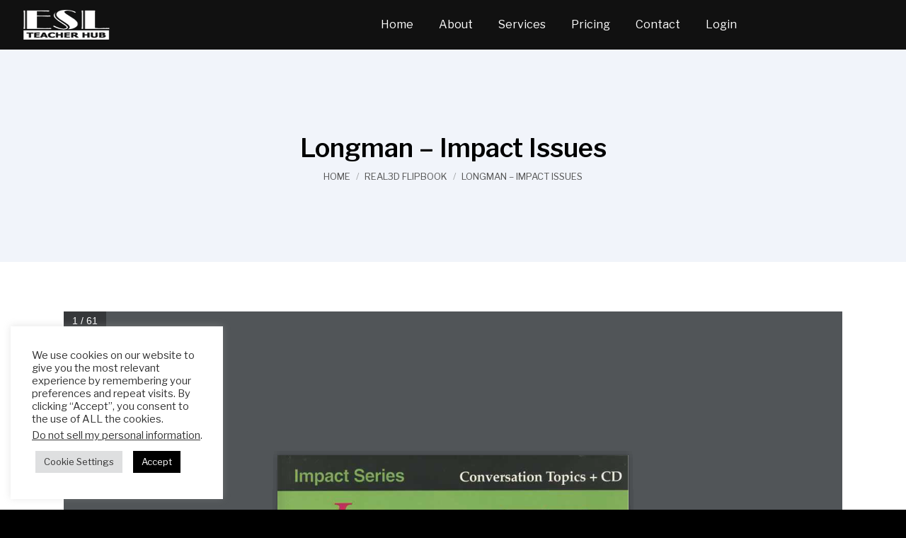

--- FILE ---
content_type: text/javascript
request_url: https://esl-teachers-hub.com/wp-content/plugins/real3d-flipbook/js/flipbook.book3.min.js?ver=3.27
body_size: 3888
content:
/*
Real3D FlipBook
version 3.27
author http://codecanyon.net/user/creativeinteractivemedia/portfolio?ref=creativeinteractivemedia
*/
var FLIPBOOK=FLIPBOOK||{};FLIPBOOK.Book3=function(t,e,i){this.options=i,this.model=e,this.singlePage=i.singlePageMode,this.pageWidth=this.options.pageWidth,this.pageHeight=this.options.pageHeight,this.wrapper=t,this.$wrapper=jQuery(this.wrapper).addClass("flipbook-book3"),this.$bookLayer=this.$wrapper.parent(),this.bookLayer=this.$bookLayer[0],this.flipEasing="easeInOutCubic",this.flipEasing="easeOutSine",this.flipEasing="easeOutQuad",this.scroll=new FLIPBOOK.IScroll(this.bookLayer,{zoom:!0,scrollX:!0,scrollY:!0,scrollbars:!0,keepInCenterV:!0,keepInCenterH:!0,freeScroll:!0,preventDefault:!1});var o=this;e.on("toolMove",function(){o.updateTool()}),e.on("toolSelect",function(){o.updateTool()}),this.scroll.on("zoomEnd",function(){if(isNaN(o.scroll.scale))o.zoomTo(i.zoomMin);else{i.main.onZoom(o.scroll.scale/o.ratio);var t=i.main.zoom;o.scroll.options.eventPassthrough=t>1?"":"vertical",o.scroll.options.freeScroll=t>1,o.scroll.refresh()}}),this.scroll.on("zoomStart",function(){});var s=this.wrapper.style;s.width=String(2*this.pageWidth)+"px",s.height=String(this.pageHeight)+"px";var n,a=3*this.pageHeight+"px";this.$centerContainer=jQuery("<div>").appendTo(this.$wrapper).addClass("flipbook-center-container3"),this.$centerContainer.css({"-webkit-perspective":a,perspective:a}),this.centerContainerStyle=this.$centerContainer[0].style,this.centerContainerStyle.width=2*this.pageWidth+"px",this.centerContainerStyle.height=this.pageHeight+"px",this.pagesArr=[],this.animating=!1,this.setRightIndex(i.rightToLeft?i.pages.length:0),o.updateFlipped(),this.numPages=i.pages.length;for(var h=0;h<i.numPages;h++)(n=new FLIPBOOK.Page3(this,h,i.pages[h].src,i.pages[h].htmlContent)).hideHtml(),this.pagesArr.push(n),this.$centerContainer.append(n.$wrapper),this.flippedright++;this.pagesArr[0].show(),this.options.cover||((n=new FLIPBOOK.Page3(this,i.numPages,"","")).hideHtml(),this.pagesArr.push(n),this.$centerContainer.append(n.$wrapper),this.flippedright++),this.nextEnabled=!0,this.prevEnabled=!0},FLIPBOOK.Book3.prototype=Object.create(FLIPBOOK.Book.prototype),FLIPBOOK.Book3.prototype.constructor=FLIPBOOK.Book3,FLIPBOOK.Book3.prototype.enableMouseWheelZoom=function(){this.scroll.options.eventPassthrough="vertical",this.scroll.refresh()},FLIPBOOK.Book3.prototype.disableMouseWheelZoom=function(){this.scroll.options.eventPassthrough="",this.scroll.refresh()},FLIPBOOK.Book3.prototype.enablePrev=function(t){this.prevEnabled=t},FLIPBOOK.Book3.prototype.enablePan=function(){this.scroll.enable()},FLIPBOOK.Book3.prototype.disablePan=function(){this.scroll.disable()},FLIPBOOK.Book3.prototype.setRightIndex=function(t){this.rightIndex=t},FLIPBOOK.Book3.prototype.updateTool=function(){switch(this.options.main.tool){case"toolSelect":this.disablePan(),jQuery(".flipbook-textLayer").css("pointer-events","auto").removeClass(".flipbook-noselect");break;case"toolMove":this.enablePan(),jQuery(".flipbook-textLayer").css("pointer-events","none").addClass(".flipbook-noselect")}},FLIPBOOK.Book3.prototype.enableNext=function(t){this.nextEnabled=t},FLIPBOOK.Book3.prototype.isZoomed=function(){return this.options.main.zoom>this.options.zoomMin&&this.options.main.zoom>1},FLIPBOOK.Book3.prototype.onZoom=function(){},FLIPBOOK.Book3.prototype.getNumPages=function(){},FLIPBOOK.Book3.prototype.move=function(t){if(!(this.zoom<=1)){var e=this.scroll;if(e){var i=e.x,o=e.y,s=20*this.zoom;switch(t){case"left":i+=s;break;case"right":i-=s;break;case"up":o+=s;break;case"down":o-=s}i>0&&(i=0),i<e.maxScrollX&&(i=e.maxScrollX-0),o>0&&(o=0),o<e.maxScrollY&&(o=e.maxScrollY-0),e.scrollTo(i,o,0)}}},FLIPBOOK.Book3.prototype.zoomTo=function(t,e,i,o){if(this.enabled){i=i||0,o=o||0,e=e||0;this.zoom=t,e=0;var s=this.scroll;s&&s.zoom(t*this.ratio,i,o,e)}},FLIPBOOK.Book3.prototype.setWrapperW=function(t){this.$wrapperW!=t&&(this.$wrapper.width(t),this.$wrapperW=t)},FLIPBOOK.Book3.prototype.updateBookPosition=function(){if(this.options.singlePageMode)return this.setWrapperW(this.pageWidth),this.$wrapper.width(this.pageWidth),this.scroll&&this.scroll.refresh(),this.view=1,void this.focusRight();1==this.view?this.setWrapperW(this.pageWidth):this.setWrapperW(2*this.pageWidth),this.scroll&&this.scroll.refresh(),2==this.view?this.isCover()?this.focusRight():this.isBackCover()&&this.options.cover?this.focusLeft():this.focusBoth():1==this.view&&(this.isCover()?this.focusRight():this.isBackCover()&&this.focusLeft())},FLIPBOOK.Book3.prototype.focusLeft=function(t,e){var i=1==this.view||this.options.singlePageMode?0:this.pageWidth/2;this.setBookPosition(i,t,e)},FLIPBOOK.Book3.prototype.focusRight=function(t,e){var i=1==this.view||this.options.singlePageMode?-this.pageWidth:-this.pageWidth/2;this.setBookPosition(i,t,e)},FLIPBOOK.Book3.prototype.focusBoth=function(t,e){var i=1==this.view?-this.pageWidth/2:0;this.setBookPosition(i,t,e)},FLIPBOOK.Book3.prototype.setBookPosition=function(t,e,i){if(this.centerContainerPosition!=t){var o=this.centerContainerPosition;if(e){var s=this;i=i||0,jQuery({someValue:o}).delay(i).animate({someValue:t},{duration:e,easing:this.flipEasing,step:function(t){s._setStyle(s.centerContainerStyle,FLIPBOOK.IScroll.utils.style.transform,"translateX("+t+"px) translateZ(0)")},complete:function(){s.centerContainerPosition=t,s.updateFlipped(),s.options.main.turnPageComplete()}})}else{var n="translateX("+t+"px)";this.centerContainerPosition=t,this._setStyle(this.centerContainerStyle,FLIPBOOK.IScroll.utils.style.transform,n),this.updateFlipped(),this.options.main.turnPageComplete()}}},FLIPBOOK.Book3.prototype.updateVisiblePages=function(t){void 0===t&&(t=!0);var e=this,i=FLIPBOOK.IScroll.utils.style.transform,o=this.rightIndex;!this.options.backCover&&this.options.rightToLeft&&o--;for(var s=0;s<this.pagesArr.length;s++)s==o||s==o-1&&!this.options.singlePageMode?this.pagesArr[s].show():this.pagesArr[s].hide(),this.pagesArr[s]._setZIndex(0),this.pagesArr[s]._setStyle(this.pagesArr[s].wrapper.style,i,"");this.updateBookPosition();var n=this.pagesArr[o],a=this.pagesArr[o-1],h=this.pagesArr[o+1],r=this.pagesArr[o+2],p=this.pagesArr[o-2],l=this.pagesArr[o-3];a?(e.options.main.setLoadingProgress(.1),a.load(function(){e.options.main.setLoadingProgress(1),a.showHtml(),n?n.load(function(){e.options.main.setLoadingProgress(1),p&&p.load(null,!0),l&&l.load(null,!0),h&&h.load(null,!0),r&&r.load(null,!0),n.showHtml()}):(p&&p.load(null,!0),l&&l.load(null,!0))})):(e.options.main.setLoadingProgress(.1),n.load(function(){e.options.main.setLoadingProgress(1),h&&h.load(null,!0),r&&r.load(null,!0),n.showHtml()}));var g=this.options.rightToLeft?-this.model.bookW:0;this.scroll.scrollTo(g,0,300)},FLIPBOOK.Book3.prototype.enable=function(){this.onResize(),this.enabled=!0},FLIPBOOK.Book3.prototype.disable=function(){this.onResize(),this.enabled=!1},FLIPBOOK.Book3.prototype.getLeftPage=function(){return this.pagesArr[this.flippedleft-1]},FLIPBOOK.Book3.prototype.getRightPage=function(){return this.pagesArr[this.flippedleft]},FLIPBOOK.Book3.prototype.getLeftBackPage=function(){return this.pagesArr[this.flippedleft-2]},FLIPBOOK.Book3.prototype.getRightBackPage=function(){return this.pagesArr[this.flippedleft+1]},FLIPBOOK.Book3.prototype.getNextPage=function(){return this.pagesArr[this.flippedleft+2]},FLIPBOOK.Book3.prototype.getPrevPage=function(){return this.pagesArr[this.flippedleft-3]},FLIPBOOK.Book3.prototype.nextPage=function(){if(this.nextEnabled)if(1!=this.view||!this.isFocusedLeft()||this.options.singlePageMode)this.goToPage(this.rightIndex+2);else{var t=700*this.options.pageFlipDuration/2;this.focusRight(t)}},FLIPBOOK.Book3.prototype.prevPage=function(){if(this.prevEnabled)if(1!=this.view||!this.isFocusedRight()||this.options.singlePageMode){var t=this.options.singlePageMode?this.rightIndex:this.rightIndex-2;this.goToPage(t)}else{var e=700*this.options.pageFlipDuration/2;this.focusLeft(e)}},FLIPBOOK.Book3.prototype.goToPage=function(t,e){if(this.enabled&&!this.flipping&&((this.options.singlePageMode||t%2!=0)&&t--,t<0&&(t=0),t>this.options.pages.length&&(t=this.options.pages.length),t!=this.rightIndex)){if(e||this.options.instantFlip)return this.setRightIndex(t),this.updateFlipped(),this.updateVisiblePages(),void this.options.main.turnPageComplete();this.flipping=!0;var i=this.flipEasing;void 0===jQuery.easing[i]&&this.options.main.initEasing();var o=700*this.options.pageFlipDuration;this.options.singlePageMode||(1==this.view?t<this.rightIndex?this.focusRight(o):this.focusLeft(o):0==t?this.focusRight(o):t==this.pagesArr.length?this.focusLeft(o):this.focusBoth(o));var s=this;this.goingToPage=t,t>this.rightIndex?(end=180,(s.angle<=0||s.angle>=180||!s.angle)&&(s.angle=1)):t<this.rightIndex&&(end=-180,(s.angle>=0||s.angle<=-180||!s.angle)&&(s.angle=-1)),this.options.singlePageMode&&(o/=2),jQuery({someValue:s.angle}).animate({someValue:end},{duration:o,easing:i,step:function(t){s._setPageAngle(t)},complete:function(){s.setRightIndex(s.goingToPage),s.angle=0,s.flipping=!1,s.updateFlipped(),s.updateVisiblePages(),s.options.main.turnPageComplete()}}),s.options.main.playFlipSound()}},FLIPBOOK.Book3.prototype.updateFlipped=function(){this.flippedleft=(this.rightIndex+this.rightIndex%2)/2,this.flippedright=this.options.pages.length/2-this.flippedleft},FLIPBOOK.Book3.prototype.onSwipe=function(t,e,i,o,s,n,a){if(!this.isZoomed()&&"flipbook-page-link"!=t.target.className&&"start"!=e&&"up"!=i&&"down"!=i&&!this.flipping){"right"==i&&(o*=-1);var h=180*o/this.model.wrapperW;if("cancel"==e&&n<=1&&(h>0?this.nextPage():h<0&&this.prevPage()),"end"==e&&n<=1&&(h>0?this.nextPage():h<0&&this.prevPage()),"move"==e&&n<=1){if(h>0){if(!this.nextEnabled)return;if(this.options.singlePageMode&&this.rightIndex==this.pagesArr.length-1)return;this.goingToPage=this.options.singlePageMode?this.rightIndex+1:this.rightIndex+2}else if(h<0){if(!this.prevEnabled)return;this.goingToPage=this.options.singlePageMode?this.rightIndex-1:this.rightIndex-2}this.goingToPage!=this.rightIndex&&this.goingToPage>=0&&this.goingToPage<=this.pagesArr.length&&(this.options.instantFlip||this._setPageAngle(h))}}},FLIPBOOK.Book3.prototype.hideHtml=function(t,e,o){for(i=0;i<this.pagesArr.length;i++)this.pagesArr[i].hideHtml()},FLIPBOOK.Book3.prototype._setStyle=function(t,e,i){t&&(t[e]=i)},FLIPBOOK.Book3.prototype._setPageAngle=function(t){var e,i,o,s;if(this.angle=t,this.hideHtml(),this.options.singlePageMode)t>0?((o=this.pagesArr[this.rightIndex])._setAngle(t/2),(i=this.pagesArr[this.goingToPage])&&(i.show(),i.load())):((s=this.pagesArr[this.goingToPage]).show(),s.load(),s._setAngle(t/2+90),o=this.pagesArr[this.rightIndex]);else{var n=this.rightIndex,a=this.goingToPage;if(this.options.rightToLeft&&!this.options.backCover&&(n--,a--),t>0){if(1==this.view&&this.isFocusedLeft())return;o=this.pagesArr[n],s=this.pagesArr[a-1],this.applyAngles(o,s,t,90,0),i=this.pagesArr[a],o.setShadowOpacity((t-10)/600),s.setShadowOpacity((180-t-10)/600),s.load(),i&&(i.show(),i.load())}else{if(1==this.view&&this.isFocusedRight())return;s=this.pagesArr[n-1],(o=this.pagesArr[a]).load(),this.applyAngles(o,s,t,-90,180),o.setShadowOpacity((180+t-10)/600),s.setShadowOpacity((-t-10)/600),(e=this.pagesArr[a-1])&&(e.show(),e.load())}}},FLIPBOOK.Book3.prototype.isCover=function(){return 0==this.rightIndex},FLIPBOOK.Book3.prototype.isBackCover=function(){return this.rightIndex==this.options.pages.length},FLIPBOOK.Book3.prototype.applyAngles=function(t,e,i,o,s){i<o?(t&&(t.show(),t._setAngle(i+s)),e&&(e.hide(),e._setAngle(45))):(e&&(e.show(),e._setAngle(i+s)),t&&(t.hide(),t._setAngle(45)))},FLIPBOOK.Book3.prototype.onPageUnloaded=function(t,e){var i=t;this.options.rightToLeft&&(i=this.options.pages.length-t-1),this.pagesArr[i]&&this.pagesArr[i].unload()},FLIPBOOK.Book3.prototype.onResize=function(){var t=this.model,e=t.wrapperW,i=t.wrapperH,o=t.bookW,s=t.bookH,n=t.pageW,a=t.pageH,h=e/i,r=n/a,p=(this.options.main,this.options),l=this;function g(){l.ratio=i/s,c()}function d(){l.ratio=1==l.view?e/n:e/o,c()}function c(){l.scroll&&(l.scroll.options.zoomMin=l.ratio*p.zoomMin),l.scroll&&(l.scroll.options.zoomMax=l.ratio*p.zoomMax),l.updateBookPosition(),l.scroll&&l.scroll.zoom(l.ratio*p.main.zoom,e/2,i/2,0)}Math.min(this.zoom,1),Number(this.options.zoomMin);!this.options.singlePageMode&&this.options.responsiveView&&e<=this.options.responsiveViewTreshold&&h<2*r&&h<this.options.responsiveViewRatio?(this.view=1,e/i>n/a?g():d()):(this.view=2,e/i>=o/s?g():d()),this.updateBookPosition(),this.updateFlipped(),this.options.main.turnPageComplete()},FLIPBOOK.Book3.prototype.isFocusedRight=function(){var t=1==this.view?-this.pageWidth/2:0;return this.options.singlePageMode?this.rightIndex%2==0:this.centerContainerPosition<t},FLIPBOOK.Book3.prototype.isFocusedLeft=function(){var t=1==this.view?-this.pageWidth/2:0;return this.options.singlePageMode?this.rightIndex%2==1:this.centerContainerPosition>t},FLIPBOOK.Page3=function(t,e,i,o){this.book=t,this.options=t.options,this.texture=i,this.html=o,this.index=e,this.$wrapper=jQuery("<div>").addClass("flipbook-page3").width(t.options.pageWidth).height(t.options.pageHeight),this.wrapper=this.$wrapper[0],this.htmlContentScale=this.book.$wrapper.height()/1e3;var s=t.options;this.$inner=jQuery("<div>").appendTo(this.$wrapper).addClass("flipbook-page3-inner"),this.$bg=jQuery("<div>").appendTo(this.$inner).addClass("flipbook-page3-bg"),this.$html=jQuery("<div>").appendTo(this.$inner).addClass("flipbook-page3-html").addClass("page_"+e),this.$html[0].style.width=1e3*s.pageWidth/s.pageHeight+"px",this.$shadow=jQuery("<div>").appendTo(this.$wrapper).addClass("flipbook-page3-shadow"),s.pagePreloader?this.$preloader=jQuery('<img src="'+s.pagePreloader+'" class="flipbook-page-preloader-image">').appendTo(this.$wrapper):this.$preloader=jQuery('<img src="'+s.assets.spinner+'" class="flipbook-page-preloader">').appendTo(this.$wrapper),this.shadow=this.$shadow[0],this.hidden=!1,this.hide(),this.zIndex=0,this.options.rightToLeft&&!this.options.backCover&&e++,this.options.singlePageMode?(this.$wrapper.css("left",String(this.book.options.pageWidth-1)+"px").addClass("flipbook-page3-front"),this.type="front"):e%2==0?(this.$wrapper.css("left",String(this.book.options.pageWidth-1)+"px").addClass("flipbook-page3-front"),this.type="front"):(this.$wrapper.addClass("flipbook-page3-back"),this.type="back")},FLIPBOOK.Page3.prototype={load:function(t,e){var i=this.options.pageTextureSize;if(this.size>=i)t&&t.call(this);else{this.size=i;var o=this,s=o.options.rightToLeft?this.book.pagesArr.length-this.index-1:this.index;this.options.main.loadPage(s,i,function(i){if(i&&i.image){var n=i.image,a=(i.image.naturalHeight,i.image.naturalHeight);o.options.pageWidth,o.options.pageHeight;"left"!=o.options.pages[i.index].side&&"right"!=o.options.pages[i.index].side||o.index%2==0&&jQuery(n).css(FLIPBOOK.IScroll.utils.style.transform,"translateX(-50%) translateZ(0)"),o.$bg.empty().append(jQuery(n)),o.$preloader.hide()}i&&i.canvas&&o.pageSize!=i.size&&(o.pageSize=i.size,o.$bg.empty(),o.options.doublePage&&o.index%2==0&&0!=o.index?jQuery(i.rCanvas).appendTo(o.$bg):o.options.doublePage&&o.index%2==1&&o.index!=o.options.pages.length-1?jQuery(i.lCanvas).appendTo(o.$bg):jQuery(i.canvas).appendTo(o.$bg),o.$preloader.hide()),e||o.options.main.loadPageHTML(s,function(t){t&&(o.$html.empty().append(jQuery(t)),o.$html[0].style.transform="scale("+o.htmlContentScale+") translateZ(0)"),o.options.doublePage&&o.index%2==0&&o.index>0&&(o.$html[0].style.left="-100%"),o.hidden&&o.hideHtml()}),t&&t.call(o)})}},unload:function(){this.size=null,this.mat=!1,this.pageSize=null},setMat:function(t,e,i){},hideHtml:function(){this.$html&&!this.htmlHidden&&this.$html.hide(),this.htmlHidden=!0},showHtml:function(){this.$html&&this.htmlHidden&&this.$html.show(),this.htmlHidden=!1},setDataUrl:function(t,e){var i=this;this.$img.attr("src",t),this.$img[0].onload=function(){i.$wrapper.css({background:"none"})},i.html&&jQuery(i.html).appendTo(i.$inner)},show:function(){this.hidden&&(this.$wrapper[0].style.display="block",this.setShadowOpacity(0)),this.hidden=!1},setShadowOpacity:function(t){this.shadow.style.opacity=t},hide:function(){this.hidden||(this.$wrapper[0].style.display="none",this.setShadowOpacity(0)),this.hidden=!0},_setScale:function(t){if(this.scale!=t){var e=FLIPBOOK.IScroll.utils.style.transform,i="scaleX("+String(t)+") translateZ(0)";this.scale=t,this._setStyle(e,i)}},_setAngle:function(t){if(this.angle!=t){this.angle=t;var e,i,o=FLIPBOOK.IScroll.utils.style.transform,s="translateZ(0)";"3d"==this.book.options.viewMode?e="front"==this.type?"rotateY("+String(-t)+"deg) "+s:"rotateY("+String(180-t)+"deg) "+s:"2d"==this.book.options.viewMode&&("front"==this.type?(t>90&&(t=90),e="scaleX("+String((180-2*t)/180)+") "+s):(t<90&&(t=90),e="scaleX("+String(2*t/180-1)+") "+s)),this._setStyle(this.wrapper.style,o,e);var n=0;for(i=0;i<this.book.pagesArr.length;i++)i!=this.index&&this.book.pagesArr[i].zIndex>n&&(n=this.book.pagesArr[i].zIndex);this._setZIndex(n+1)}},_setZIndex:function(t){this.zIndex!=t&&(this.wrapper.style["z-index"]=t),this.zIndex=t},_setStyle:function(t,e,i){t&&(t[e]=i)}};